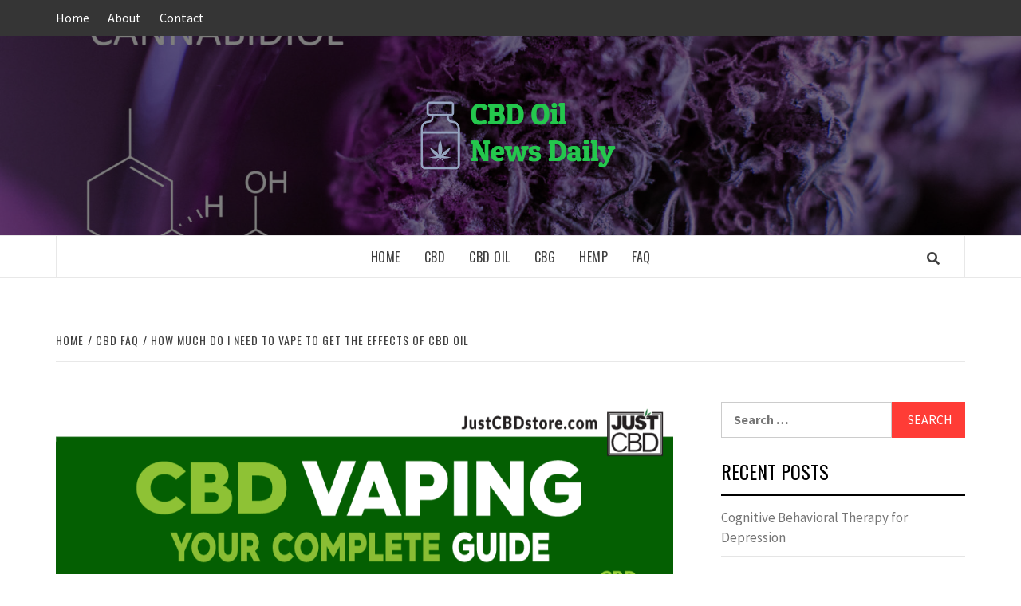

--- FILE ---
content_type: text/html; charset=UTF-8
request_url: https://cannabiscbdoiltreatments.com/cbd-faq/how-much-do-i-need-to-vape-to-get-the-effects-of-cbd-oil/
body_size: 17366
content:
<!doctype html>
<html lang="en-US">
<head>
    <meta charset="UTF-8">
    <meta name="viewport" content="width=device-width, initial-scale=1">
    <link rel="profile" href="https://gmpg.org/xfn/11">

    <title>How Much Do I Need To Vape To Get The Effects Of Cbd Oil &#8211; CBD Oil New Daily</title>
<meta name='robots' content='max-image-preview:large' />
<link rel='dns-prefetch' href='//fonts.googleapis.com' />
<link rel="alternate" type="application/rss+xml" title="CBD Oil New Daily &raquo; Feed" href="https://cannabiscbdoiltreatments.com/feed/" />
<link rel="alternate" type="application/rss+xml" title="CBD Oil New Daily &raquo; Comments Feed" href="https://cannabiscbdoiltreatments.com/comments/feed/" />
<script type="text/javascript">
window._wpemojiSettings = {"baseUrl":"https:\/\/s.w.org\/images\/core\/emoji\/14.0.0\/72x72\/","ext":".png","svgUrl":"https:\/\/s.w.org\/images\/core\/emoji\/14.0.0\/svg\/","svgExt":".svg","source":{"concatemoji":"https:\/\/cannabiscbdoiltreatments.com\/wp-includes\/js\/wp-emoji-release.min.js?ver=6.1.9"}};
/*! This file is auto-generated */
!function(e,a,t){var n,r,o,i=a.createElement("canvas"),p=i.getContext&&i.getContext("2d");function s(e,t){var a=String.fromCharCode,e=(p.clearRect(0,0,i.width,i.height),p.fillText(a.apply(this,e),0,0),i.toDataURL());return p.clearRect(0,0,i.width,i.height),p.fillText(a.apply(this,t),0,0),e===i.toDataURL()}function c(e){var t=a.createElement("script");t.src=e,t.defer=t.type="text/javascript",a.getElementsByTagName("head")[0].appendChild(t)}for(o=Array("flag","emoji"),t.supports={everything:!0,everythingExceptFlag:!0},r=0;r<o.length;r++)t.supports[o[r]]=function(e){if(p&&p.fillText)switch(p.textBaseline="top",p.font="600 32px Arial",e){case"flag":return s([127987,65039,8205,9895,65039],[127987,65039,8203,9895,65039])?!1:!s([55356,56826,55356,56819],[55356,56826,8203,55356,56819])&&!s([55356,57332,56128,56423,56128,56418,56128,56421,56128,56430,56128,56423,56128,56447],[55356,57332,8203,56128,56423,8203,56128,56418,8203,56128,56421,8203,56128,56430,8203,56128,56423,8203,56128,56447]);case"emoji":return!s([129777,127995,8205,129778,127999],[129777,127995,8203,129778,127999])}return!1}(o[r]),t.supports.everything=t.supports.everything&&t.supports[o[r]],"flag"!==o[r]&&(t.supports.everythingExceptFlag=t.supports.everythingExceptFlag&&t.supports[o[r]]);t.supports.everythingExceptFlag=t.supports.everythingExceptFlag&&!t.supports.flag,t.DOMReady=!1,t.readyCallback=function(){t.DOMReady=!0},t.supports.everything||(n=function(){t.readyCallback()},a.addEventListener?(a.addEventListener("DOMContentLoaded",n,!1),e.addEventListener("load",n,!1)):(e.attachEvent("onload",n),a.attachEvent("onreadystatechange",function(){"complete"===a.readyState&&t.readyCallback()})),(e=t.source||{}).concatemoji?c(e.concatemoji):e.wpemoji&&e.twemoji&&(c(e.twemoji),c(e.wpemoji)))}(window,document,window._wpemojiSettings);
</script>
<style type="text/css">
img.wp-smiley,
img.emoji {
	display: inline !important;
	border: none !important;
	box-shadow: none !important;
	height: 1em !important;
	width: 1em !important;
	margin: 0 0.07em !important;
	vertical-align: -0.1em !important;
	background: none !important;
	padding: 0 !important;
}
</style>
	<link rel='stylesheet' id='wp-block-library-css' href='https://cannabiscbdoiltreatments.com/wp-includes/css/dist/block-library/style.min.css?ver=6.1.9' type='text/css' media='all' />
<link rel='stylesheet' id='mpp_gutenberg-css' href='https://cannabiscbdoiltreatments.com/wp-content/plugins/metronet-profile-picture/dist/blocks.style.build.css?ver=2.6.0' type='text/css' media='all' />
<link rel='stylesheet' id='classic-theme-styles-css' href='https://cannabiscbdoiltreatments.com/wp-includes/css/classic-themes.min.css?ver=1' type='text/css' media='all' />
<style id='global-styles-inline-css' type='text/css'>
body{--wp--preset--color--black: #000000;--wp--preset--color--cyan-bluish-gray: #abb8c3;--wp--preset--color--white: #ffffff;--wp--preset--color--pale-pink: #f78da7;--wp--preset--color--vivid-red: #cf2e2e;--wp--preset--color--luminous-vivid-orange: #ff6900;--wp--preset--color--luminous-vivid-amber: #fcb900;--wp--preset--color--light-green-cyan: #7bdcb5;--wp--preset--color--vivid-green-cyan: #00d084;--wp--preset--color--pale-cyan-blue: #8ed1fc;--wp--preset--color--vivid-cyan-blue: #0693e3;--wp--preset--color--vivid-purple: #9b51e0;--wp--preset--gradient--vivid-cyan-blue-to-vivid-purple: linear-gradient(135deg,rgba(6,147,227,1) 0%,rgb(155,81,224) 100%);--wp--preset--gradient--light-green-cyan-to-vivid-green-cyan: linear-gradient(135deg,rgb(122,220,180) 0%,rgb(0,208,130) 100%);--wp--preset--gradient--luminous-vivid-amber-to-luminous-vivid-orange: linear-gradient(135deg,rgba(252,185,0,1) 0%,rgba(255,105,0,1) 100%);--wp--preset--gradient--luminous-vivid-orange-to-vivid-red: linear-gradient(135deg,rgba(255,105,0,1) 0%,rgb(207,46,46) 100%);--wp--preset--gradient--very-light-gray-to-cyan-bluish-gray: linear-gradient(135deg,rgb(238,238,238) 0%,rgb(169,184,195) 100%);--wp--preset--gradient--cool-to-warm-spectrum: linear-gradient(135deg,rgb(74,234,220) 0%,rgb(151,120,209) 20%,rgb(207,42,186) 40%,rgb(238,44,130) 60%,rgb(251,105,98) 80%,rgb(254,248,76) 100%);--wp--preset--gradient--blush-light-purple: linear-gradient(135deg,rgb(255,206,236) 0%,rgb(152,150,240) 100%);--wp--preset--gradient--blush-bordeaux: linear-gradient(135deg,rgb(254,205,165) 0%,rgb(254,45,45) 50%,rgb(107,0,62) 100%);--wp--preset--gradient--luminous-dusk: linear-gradient(135deg,rgb(255,203,112) 0%,rgb(199,81,192) 50%,rgb(65,88,208) 100%);--wp--preset--gradient--pale-ocean: linear-gradient(135deg,rgb(255,245,203) 0%,rgb(182,227,212) 50%,rgb(51,167,181) 100%);--wp--preset--gradient--electric-grass: linear-gradient(135deg,rgb(202,248,128) 0%,rgb(113,206,126) 100%);--wp--preset--gradient--midnight: linear-gradient(135deg,rgb(2,3,129) 0%,rgb(40,116,252) 100%);--wp--preset--duotone--dark-grayscale: url('#wp-duotone-dark-grayscale');--wp--preset--duotone--grayscale: url('#wp-duotone-grayscale');--wp--preset--duotone--purple-yellow: url('#wp-duotone-purple-yellow');--wp--preset--duotone--blue-red: url('#wp-duotone-blue-red');--wp--preset--duotone--midnight: url('#wp-duotone-midnight');--wp--preset--duotone--magenta-yellow: url('#wp-duotone-magenta-yellow');--wp--preset--duotone--purple-green: url('#wp-duotone-purple-green');--wp--preset--duotone--blue-orange: url('#wp-duotone-blue-orange');--wp--preset--font-size--small: 13px;--wp--preset--font-size--medium: 20px;--wp--preset--font-size--large: 36px;--wp--preset--font-size--x-large: 42px;--wp--preset--spacing--20: 0.44rem;--wp--preset--spacing--30: 0.67rem;--wp--preset--spacing--40: 1rem;--wp--preset--spacing--50: 1.5rem;--wp--preset--spacing--60: 2.25rem;--wp--preset--spacing--70: 3.38rem;--wp--preset--spacing--80: 5.06rem;}:where(.is-layout-flex){gap: 0.5em;}body .is-layout-flow > .alignleft{float: left;margin-inline-start: 0;margin-inline-end: 2em;}body .is-layout-flow > .alignright{float: right;margin-inline-start: 2em;margin-inline-end: 0;}body .is-layout-flow > .aligncenter{margin-left: auto !important;margin-right: auto !important;}body .is-layout-constrained > .alignleft{float: left;margin-inline-start: 0;margin-inline-end: 2em;}body .is-layout-constrained > .alignright{float: right;margin-inline-start: 2em;margin-inline-end: 0;}body .is-layout-constrained > .aligncenter{margin-left: auto !important;margin-right: auto !important;}body .is-layout-constrained > :where(:not(.alignleft):not(.alignright):not(.alignfull)){max-width: var(--wp--style--global--content-size);margin-left: auto !important;margin-right: auto !important;}body .is-layout-constrained > .alignwide{max-width: var(--wp--style--global--wide-size);}body .is-layout-flex{display: flex;}body .is-layout-flex{flex-wrap: wrap;align-items: center;}body .is-layout-flex > *{margin: 0;}:where(.wp-block-columns.is-layout-flex){gap: 2em;}.has-black-color{color: var(--wp--preset--color--black) !important;}.has-cyan-bluish-gray-color{color: var(--wp--preset--color--cyan-bluish-gray) !important;}.has-white-color{color: var(--wp--preset--color--white) !important;}.has-pale-pink-color{color: var(--wp--preset--color--pale-pink) !important;}.has-vivid-red-color{color: var(--wp--preset--color--vivid-red) !important;}.has-luminous-vivid-orange-color{color: var(--wp--preset--color--luminous-vivid-orange) !important;}.has-luminous-vivid-amber-color{color: var(--wp--preset--color--luminous-vivid-amber) !important;}.has-light-green-cyan-color{color: var(--wp--preset--color--light-green-cyan) !important;}.has-vivid-green-cyan-color{color: var(--wp--preset--color--vivid-green-cyan) !important;}.has-pale-cyan-blue-color{color: var(--wp--preset--color--pale-cyan-blue) !important;}.has-vivid-cyan-blue-color{color: var(--wp--preset--color--vivid-cyan-blue) !important;}.has-vivid-purple-color{color: var(--wp--preset--color--vivid-purple) !important;}.has-black-background-color{background-color: var(--wp--preset--color--black) !important;}.has-cyan-bluish-gray-background-color{background-color: var(--wp--preset--color--cyan-bluish-gray) !important;}.has-white-background-color{background-color: var(--wp--preset--color--white) !important;}.has-pale-pink-background-color{background-color: var(--wp--preset--color--pale-pink) !important;}.has-vivid-red-background-color{background-color: var(--wp--preset--color--vivid-red) !important;}.has-luminous-vivid-orange-background-color{background-color: var(--wp--preset--color--luminous-vivid-orange) !important;}.has-luminous-vivid-amber-background-color{background-color: var(--wp--preset--color--luminous-vivid-amber) !important;}.has-light-green-cyan-background-color{background-color: var(--wp--preset--color--light-green-cyan) !important;}.has-vivid-green-cyan-background-color{background-color: var(--wp--preset--color--vivid-green-cyan) !important;}.has-pale-cyan-blue-background-color{background-color: var(--wp--preset--color--pale-cyan-blue) !important;}.has-vivid-cyan-blue-background-color{background-color: var(--wp--preset--color--vivid-cyan-blue) !important;}.has-vivid-purple-background-color{background-color: var(--wp--preset--color--vivid-purple) !important;}.has-black-border-color{border-color: var(--wp--preset--color--black) !important;}.has-cyan-bluish-gray-border-color{border-color: var(--wp--preset--color--cyan-bluish-gray) !important;}.has-white-border-color{border-color: var(--wp--preset--color--white) !important;}.has-pale-pink-border-color{border-color: var(--wp--preset--color--pale-pink) !important;}.has-vivid-red-border-color{border-color: var(--wp--preset--color--vivid-red) !important;}.has-luminous-vivid-orange-border-color{border-color: var(--wp--preset--color--luminous-vivid-orange) !important;}.has-luminous-vivid-amber-border-color{border-color: var(--wp--preset--color--luminous-vivid-amber) !important;}.has-light-green-cyan-border-color{border-color: var(--wp--preset--color--light-green-cyan) !important;}.has-vivid-green-cyan-border-color{border-color: var(--wp--preset--color--vivid-green-cyan) !important;}.has-pale-cyan-blue-border-color{border-color: var(--wp--preset--color--pale-cyan-blue) !important;}.has-vivid-cyan-blue-border-color{border-color: var(--wp--preset--color--vivid-cyan-blue) !important;}.has-vivid-purple-border-color{border-color: var(--wp--preset--color--vivid-purple) !important;}.has-vivid-cyan-blue-to-vivid-purple-gradient-background{background: var(--wp--preset--gradient--vivid-cyan-blue-to-vivid-purple) !important;}.has-light-green-cyan-to-vivid-green-cyan-gradient-background{background: var(--wp--preset--gradient--light-green-cyan-to-vivid-green-cyan) !important;}.has-luminous-vivid-amber-to-luminous-vivid-orange-gradient-background{background: var(--wp--preset--gradient--luminous-vivid-amber-to-luminous-vivid-orange) !important;}.has-luminous-vivid-orange-to-vivid-red-gradient-background{background: var(--wp--preset--gradient--luminous-vivid-orange-to-vivid-red) !important;}.has-very-light-gray-to-cyan-bluish-gray-gradient-background{background: var(--wp--preset--gradient--very-light-gray-to-cyan-bluish-gray) !important;}.has-cool-to-warm-spectrum-gradient-background{background: var(--wp--preset--gradient--cool-to-warm-spectrum) !important;}.has-blush-light-purple-gradient-background{background: var(--wp--preset--gradient--blush-light-purple) !important;}.has-blush-bordeaux-gradient-background{background: var(--wp--preset--gradient--blush-bordeaux) !important;}.has-luminous-dusk-gradient-background{background: var(--wp--preset--gradient--luminous-dusk) !important;}.has-pale-ocean-gradient-background{background: var(--wp--preset--gradient--pale-ocean) !important;}.has-electric-grass-gradient-background{background: var(--wp--preset--gradient--electric-grass) !important;}.has-midnight-gradient-background{background: var(--wp--preset--gradient--midnight) !important;}.has-small-font-size{font-size: var(--wp--preset--font-size--small) !important;}.has-medium-font-size{font-size: var(--wp--preset--font-size--medium) !important;}.has-large-font-size{font-size: var(--wp--preset--font-size--large) !important;}.has-x-large-font-size{font-size: var(--wp--preset--font-size--x-large) !important;}
.wp-block-navigation a:where(:not(.wp-element-button)){color: inherit;}
:where(.wp-block-columns.is-layout-flex){gap: 2em;}
.wp-block-pullquote{font-size: 1.5em;line-height: 1.6;}
</style>
<link rel='stylesheet' id='xagio_font-awesome-css' href='https://cannabiscbdoiltreatments.com/wp-content/plugins/xagio-seo/assets/css/vendor/fontawesome.css?ver=1.0' type='text/css' media='all' />
<link rel='stylesheet' id='xagio_review_widget_form-css' href='https://cannabiscbdoiltreatments.com/wp-content/plugins/xagio-seo/modules/reviews/review_widget_form.css?ver=1.0' type='text/css' media='all' />
<link rel='stylesheet' id='xagio_review_widget_display-css' href='https://cannabiscbdoiltreatments.com/wp-content/plugins/xagio-seo/modules/reviews/review_widget_display.css?ver=1.0' type='text/css' media='all' />
<link rel='stylesheet' id='font-awesome-v5-css' href='https://cannabiscbdoiltreatments.com/wp-content/themes/elegant-magazine-pro/assets/font-awesome-v5/css/fontawesome-all.min.css?ver=6.1.9' type='text/css' media='all' />
<link rel='stylesheet' id='bootstrap-css' href='https://cannabiscbdoiltreatments.com/wp-content/themes/elegant-magazine-pro/assets/bootstrap/css/bootstrap.min.css?ver=6.1.9' type='text/css' media='all' />
<link rel='stylesheet' id='slick-css' href='https://cannabiscbdoiltreatments.com/wp-content/themes/elegant-magazine-pro/assets/slick/css/slick.min.css?ver=6.1.9' type='text/css' media='all' />
<link rel='stylesheet' id='sidr-css' href='https://cannabiscbdoiltreatments.com/wp-content/themes/elegant-magazine-pro/assets/sidr/css/jquery.sidr.dark.css?ver=6.1.9' type='text/css' media='all' />
<link rel='stylesheet' id='magnific-popup-css' href='https://cannabiscbdoiltreatments.com/wp-content/themes/elegant-magazine-pro/assets/magnific-popup/magnific-popup.css?ver=6.1.9' type='text/css' media='all' />
<link rel='stylesheet' id='sliderpro-css' href='https://cannabiscbdoiltreatments.com/wp-content/themes/elegant-magazine-pro/assets/slider-pro/css/slider-pro.min.css?ver=6.1.9' type='text/css' media='all' />
<link rel='stylesheet' id='elegant-magazine-google-fonts-css' href='https://fonts.googleapis.com/css?family=Source%20Sans%20Pro:400,400i,700,700i|Oswald:300,400,700&#038;subset=latin,latin-ext' type='text/css' media='all' />
<link rel='stylesheet' id='elegant-magazine-style-css' href='https://cannabiscbdoiltreatments.com/wp-content/themes/elegant-magazine-pro/style.css?ver=6.1.9' type='text/css' media='all' />
<style id='elegant-magazine-style-inline-css' type='text/css'>


                body .top-masthead {
        background: #353535;
        }

        body .top-masthead-overlay {
        background: rgba(53,53,53,0.75);
        }

    
                body .top-masthead,
        body .top-masthead a {
        color: #ffffff;

        }

    
                body .offcanvas-menu span,
        body .data-bg,
        body .primary-color {
        background-color: #959595;
        }

        body{
        color: #959595;
        }
    
                body .secondary-color,
        body button,
        body input[type="button"],
        body input[type="reset"],
        body input[type="submit"],
        body .site-content .search-form .search-submit,
        body .site-footer .search-form .search-submit,
        body .figure-categories-bg .cat-links a,
        body .tagcloud a:hover{
        background: #ff3c36;
        }

        body a:hover,
        body a:focus,
        body a:active,
        body .figure-categories-2 .cat-links a,
        body .elegant_magazine_single_col_categorised_posts .figure-categories .cat-links a,
        body .elegant_magazine_express_col_categorised_posts .em-express-article-lists .figure-categories .cat-links a{
        color: #ff3c36;
        }


    
        
        a{
        color: #404040;

        }

        .af-tabs.nav-tabs > li.active > a,
        .af-tabs.nav-tabs > li:hover > a,
        .af-tabs.nav-tabs > li:focus > a{
        color: #404040;
        }

        .social-widget-menu ul li a,
        .em-author-details ul li a,
        .tagcloud a {
        border-color: #404040;
        }

        a:visited{
        color: #404040;
        }
    
                body h1,
        body h2,
        body h2 span,
        body h3,
        body h4,
        body h5,
        body h6 {
        color: #000000;
        }
    

                .figure-categories-bg .em-post-format{
        background: #00BCD4;
        }
        .em-post-format{
        color: #00BCD4;
        }

    

                .slider-figcaption-1 .slide-title a, .grid-item-metadata-1, .slider-figcaption a{
        color: #ffffff;
        }

    
                body .slider-figcaption-1 .slide-title a {
        background: rgba(0,0,0,0.75);
        }

        body .slider-figcaption-1 .slide-title a,
        body .slider-figcaption-1 .slide-title a,
        body .grid-item-metadata-1 {
        background: rgba(0,0,0,0.75);
        }

        body .slider-figcaption-1 .slide-title a {
        box-decoration-break: clone;
        -webkit-box-shadow: 10px 0 0 rgba(0,0,0,0.75), -10px 0 0 rgba(0,0,0,0.75);
        -moz-box-shadow: 10px 0 0 rgba(0,0,0,0.75), -10px 0 0 rgba(0,0,0,0.75);
        -ms-box-shadow: 10px 0 0 rgba(0,0,0,0.75), -10px 0 0 rgba(0,0,0,0.75);
        -o-box-shadow: 10px 0 0 rgba(0,0,0,0.75), -10px 0 0 rgba(0,0,0,0.75);
        box-shadow: 10px 0 0 rgba(0,0,0,0.75), -10px 0 0 rgba(0,0,0,0.75);
        }

    
                body,
        body button,
        body input,
        body select,
        body optgroup,
        body textarea {
        font-family: Source Sans Pro;
        }

    
                body h1,
        body h2,
        body h3,
        body h4,
        body h5,
        body h6,
        body .main-navigation a,
        body .font-family-1,
        body .site-description,
        body .trending-posts-line,
        body .widget-title,
        body .em-widget-subtitle,
        body .grid-item-metadata .item-metadata,
        body .af-navcontrols .slide-count,
        body .figure-categories .cat-links,
        body .nav-links a {
        font-family: Oswald;
        }

    
            .article-title, .site-branding .site-title, .main-navigation .menu ul li a, .slider-figcaption .slide-title {
        letter-spacing: 0.5px;
        line-height: 1.4;
        }

    

            body .site-footer {
        background: #1f2125;

        }

    
                body .site-footer,
        body .site-footer .widget-title,
        body .site-footer .site-title a,
        body .site-footer .site-description,
        body .site-footer a {
        color: #ffffff;

        }

        .site-footer .social-widget-menu ul li a,
        .site-footer .em-author-details ul li a,
        .site-footer .tagcloud a
        {
            border-color: #ffffff;
        }

        .site-footer a:visited {
        color: #ffffff;
        }


    
                body .site-info {
        background: #000000;

        }

    
                body .site-info,
        body .site-info a {
        color: #ffffff;

        }

    
                body .mailchimp-block {
        background: #1f2125;

        }

    
        @media only screen and (min-width: 1025px) and (max-width: 1599px) {

                body .af-main-banner .slider-figcaption .slide-title {
        font-size: 32px;
        }

        body .widget .slider-figcaption-1 .slide-title {
        font-size: calc(32px - 4px);
        }

    

           body .af-main-banner .article-title-1 {
        font-size: 20px;
        }

    

        
        body #primary .af-tabs.nav-tabs > li > a,
        body.archive .site-content .header-title-wrapper .page-title,
        body.search-results .site-content .header-title-wrapper .page-title,
        body #primary .widget-title span,
        body header.entry-header h1.entry-title{
        font-size: 36px;
        }

    
                body #primary .em-widget-subtitle {
        font-size: 14px;
        }

    
                body #primary .widget .article-title{
        font-size: calc(18px - 2px);
        }

        body #primary .widget .article-title.article-title-2,
        .em-latest-post-carousel .slider-figcaption .slide-title-1{
        font-size: 18px;
        }
            }


        
</style>
<script type='text/javascript' src='https://cannabiscbdoiltreatments.com/wp-includes/js/jquery/jquery.min.js?ver=3.6.1' id='jquery-core-js'></script>
<script type='text/javascript' src='https://cannabiscbdoiltreatments.com/wp-includes/js/jquery/jquery-migrate.min.js?ver=3.3.2' id='jquery-migrate-js'></script>
<link rel="https://api.w.org/" href="https://cannabiscbdoiltreatments.com/wp-json/" /><link rel="alternate" type="application/json" href="https://cannabiscbdoiltreatments.com/wp-json/wp/v2/posts/13451" /><link rel="EditURI" type="application/rsd+xml" title="RSD" href="https://cannabiscbdoiltreatments.com/xmlrpc.php?rsd" />
<link rel="wlwmanifest" type="application/wlwmanifest+xml" href="https://cannabiscbdoiltreatments.com/wp-includes/wlwmanifest.xml" />
<meta name="generator" content="WordPress 6.1.9" />
<link rel="canonical" href="https://cannabiscbdoiltreatments.com/cbd-faq/how-much-do-i-need-to-vape-to-get-the-effects-of-cbd-oil/" />
<link rel='shortlink' href='https://cannabiscbdoiltreatments.com/?p=13451' />
<link rel="alternate" type="application/json+oembed" href="https://cannabiscbdoiltreatments.com/wp-json/oembed/1.0/embed?url=https%3A%2F%2Fcannabiscbdoiltreatments.com%2Fcbd-faq%2Fhow-much-do-i-need-to-vape-to-get-the-effects-of-cbd-oil%2F" />
<link rel="alternate" type="text/xml+oembed" href="https://cannabiscbdoiltreatments.com/wp-json/oembed/1.0/embed?url=https%3A%2F%2Fcannabiscbdoiltreatments.com%2Fcbd-faq%2Fhow-much-do-i-need-to-vape-to-get-the-effects-of-cbd-oil%2F&#038;format=xml" />

<!-- xagio – Open Graph -->
<meta property="og:locale" content="en_US"/>
<meta property="og:type" content="article"/>
<meta property="og:url" content="https://cannabiscbdoiltreatments.com/cbd-faq/how-much-do-i-need-to-vape-to-get-the-effects-of-cbd-oil/"/>
<meta property="og:site_name" content="CBD Oil New Daily"/>
<meta property="og:title" content=""/>
<meta property="og:description" content=""/>
<meta property="og:image" content="https://cannabiscbdoiltreatments.com/wp-content/uploads/2020/07/how-much-do-i-need-to-vape-to-get-the-effects-of-cbd-oil.png"/>
<meta name="twitter:card" content="summary"/>
<meta name="twitter:title" content=""/>
<meta name="twitter:description" content=""/>
<meta name="twitter:image" content="https://cannabiscbdoiltreatments.com/wp-content/uploads/2020/07/how-much-do-i-need-to-vape-to-get-the-effects-of-cbd-oil.png"/>
<!-- xagio – Open Graph -->


		<style type="text/css">
            			.site-title,
			.site-description {
				position: absolute;
				clip: rect(1px, 1px, 1px, 1px);
			}
		

		</style>
		<script>var clicky_site_ids = clicky_site_ids || []; clicky_site_ids.push(101247479);</script>
<link rel="icon" href="https://cannabiscbdoiltreatments.com/wp-content/uploads/2021/03/cropped-stencil.300x100-1-32x32.png" sizes="32x32" />
<link rel="icon" href="https://cannabiscbdoiltreatments.com/wp-content/uploads/2021/03/cropped-stencil.300x100-1-192x192.png" sizes="192x192" />
<link rel="apple-touch-icon" href="https://cannabiscbdoiltreatments.com/wp-content/uploads/2021/03/cropped-stencil.300x100-1-180x180.png" />
<meta name="msapplication-TileImage" content="https://cannabiscbdoiltreatments.com/wp-content/uploads/2021/03/cropped-stencil.300x100-1-270x270.png" />
</head>

<body class="post-template-default single single-post postid-13451 single-format-standard wp-custom-logo default-content-layout align-content-left disable-default-home-content">
<!-- Google Tag Manager (noscript) -->




<svg xmlns="http://www.w3.org/2000/svg" viewBox="0 0 0 0" width="0" height="0" focusable="false" role="none" style="visibility: hidden; position: absolute; left: -9999px; overflow: hidden;" ><defs><filter id="wp-duotone-dark-grayscale"><feColorMatrix color-interpolation-filters="sRGB" type="matrix" values=" .299 .587 .114 0 0 .299 .587 .114 0 0 .299 .587 .114 0 0 .299 .587 .114 0 0 " /><feComponentTransfer color-interpolation-filters="sRGB" ><feFuncR type="table" tableValues="0 0.49803921568627" /><feFuncG type="table" tableValues="0 0.49803921568627" /><feFuncB type="table" tableValues="0 0.49803921568627" /><feFuncA type="table" tableValues="1 1" /></feComponentTransfer><feComposite in2="SourceGraphic" operator="in" /></filter></defs></svg><svg xmlns="http://www.w3.org/2000/svg" viewBox="0 0 0 0" width="0" height="0" focusable="false" role="none" style="visibility: hidden; position: absolute; left: -9999px; overflow: hidden;" ><defs><filter id="wp-duotone-grayscale"><feColorMatrix color-interpolation-filters="sRGB" type="matrix" values=" .299 .587 .114 0 0 .299 .587 .114 0 0 .299 .587 .114 0 0 .299 .587 .114 0 0 " /><feComponentTransfer color-interpolation-filters="sRGB" ><feFuncR type="table" tableValues="0 1" /><feFuncG type="table" tableValues="0 1" /><feFuncB type="table" tableValues="0 1" /><feFuncA type="table" tableValues="1 1" /></feComponentTransfer><feComposite in2="SourceGraphic" operator="in" /></filter></defs></svg><svg xmlns="http://www.w3.org/2000/svg" viewBox="0 0 0 0" width="0" height="0" focusable="false" role="none" style="visibility: hidden; position: absolute; left: -9999px; overflow: hidden;" ><defs><filter id="wp-duotone-purple-yellow"><feColorMatrix color-interpolation-filters="sRGB" type="matrix" values=" .299 .587 .114 0 0 .299 .587 .114 0 0 .299 .587 .114 0 0 .299 .587 .114 0 0 " /><feComponentTransfer color-interpolation-filters="sRGB" ><feFuncR type="table" tableValues="0.54901960784314 0.98823529411765" /><feFuncG type="table" tableValues="0 1" /><feFuncB type="table" tableValues="0.71764705882353 0.25490196078431" /><feFuncA type="table" tableValues="1 1" /></feComponentTransfer><feComposite in2="SourceGraphic" operator="in" /></filter></defs></svg><svg xmlns="http://www.w3.org/2000/svg" viewBox="0 0 0 0" width="0" height="0" focusable="false" role="none" style="visibility: hidden; position: absolute; left: -9999px; overflow: hidden;" ><defs><filter id="wp-duotone-blue-red"><feColorMatrix color-interpolation-filters="sRGB" type="matrix" values=" .299 .587 .114 0 0 .299 .587 .114 0 0 .299 .587 .114 0 0 .299 .587 .114 0 0 " /><feComponentTransfer color-interpolation-filters="sRGB" ><feFuncR type="table" tableValues="0 1" /><feFuncG type="table" tableValues="0 0.27843137254902" /><feFuncB type="table" tableValues="0.5921568627451 0.27843137254902" /><feFuncA type="table" tableValues="1 1" /></feComponentTransfer><feComposite in2="SourceGraphic" operator="in" /></filter></defs></svg><svg xmlns="http://www.w3.org/2000/svg" viewBox="0 0 0 0" width="0" height="0" focusable="false" role="none" style="visibility: hidden; position: absolute; left: -9999px; overflow: hidden;" ><defs><filter id="wp-duotone-midnight"><feColorMatrix color-interpolation-filters="sRGB" type="matrix" values=" .299 .587 .114 0 0 .299 .587 .114 0 0 .299 .587 .114 0 0 .299 .587 .114 0 0 " /><feComponentTransfer color-interpolation-filters="sRGB" ><feFuncR type="table" tableValues="0 0" /><feFuncG type="table" tableValues="0 0.64705882352941" /><feFuncB type="table" tableValues="0 1" /><feFuncA type="table" tableValues="1 1" /></feComponentTransfer><feComposite in2="SourceGraphic" operator="in" /></filter></defs></svg><svg xmlns="http://www.w3.org/2000/svg" viewBox="0 0 0 0" width="0" height="0" focusable="false" role="none" style="visibility: hidden; position: absolute; left: -9999px; overflow: hidden;" ><defs><filter id="wp-duotone-magenta-yellow"><feColorMatrix color-interpolation-filters="sRGB" type="matrix" values=" .299 .587 .114 0 0 .299 .587 .114 0 0 .299 .587 .114 0 0 .299 .587 .114 0 0 " /><feComponentTransfer color-interpolation-filters="sRGB" ><feFuncR type="table" tableValues="0.78039215686275 1" /><feFuncG type="table" tableValues="0 0.94901960784314" /><feFuncB type="table" tableValues="0.35294117647059 0.47058823529412" /><feFuncA type="table" tableValues="1 1" /></feComponentTransfer><feComposite in2="SourceGraphic" operator="in" /></filter></defs></svg><svg xmlns="http://www.w3.org/2000/svg" viewBox="0 0 0 0" width="0" height="0" focusable="false" role="none" style="visibility: hidden; position: absolute; left: -9999px; overflow: hidden;" ><defs><filter id="wp-duotone-purple-green"><feColorMatrix color-interpolation-filters="sRGB" type="matrix" values=" .299 .587 .114 0 0 .299 .587 .114 0 0 .299 .587 .114 0 0 .299 .587 .114 0 0 " /><feComponentTransfer color-interpolation-filters="sRGB" ><feFuncR type="table" tableValues="0.65098039215686 0.40392156862745" /><feFuncG type="table" tableValues="0 1" /><feFuncB type="table" tableValues="0.44705882352941 0.4" /><feFuncA type="table" tableValues="1 1" /></feComponentTransfer><feComposite in2="SourceGraphic" operator="in" /></filter></defs></svg><svg xmlns="http://www.w3.org/2000/svg" viewBox="0 0 0 0" width="0" height="0" focusable="false" role="none" style="visibility: hidden; position: absolute; left: -9999px; overflow: hidden;" ><defs><filter id="wp-duotone-blue-orange"><feColorMatrix color-interpolation-filters="sRGB" type="matrix" values=" .299 .587 .114 0 0 .299 .587 .114 0 0 .299 .587 .114 0 0 .299 .587 .114 0 0 " /><feComponentTransfer color-interpolation-filters="sRGB" ><feFuncR type="table" tableValues="0.098039215686275 1" /><feFuncG type="table" tableValues="0 0.66274509803922" /><feFuncB type="table" tableValues="0.84705882352941 0.41960784313725" /><feFuncA type="table" tableValues="1 1" /></feComponentTransfer><feComposite in2="SourceGraphic" operator="in" /></filter></defs></svg>
    <div id="af-preloader">
        <div class="af-loader">
            <div class="loader-circle"></div>
        </div>
    </div>

<div id="page" class="site">
    <a class="skip-link screen-reader-text" href="#content">Skip to content</a>

    <div class="top-masthead ">
        <div class="container">
            <div class="row">
                                    <div class="col-xs-12 col-sm-12 col-md-8 device-center">
                        
                        <div class="top-navigation"><ul id="top-menu" class="menu"><li id="menu-item-32226" class="menu-item menu-item-type-custom menu-item-object-custom menu-item-home menu-item-32226"><a href="https://cannabiscbdoiltreatments.com/">Home</a></li>
<li id="menu-item-32227" class="menu-item menu-item-type-post_type menu-item-object-page menu-item-32227"><a href="https://cannabiscbdoiltreatments.com/about/">About</a></li>
<li id="menu-item-32228" class="menu-item menu-item-type-post_type menu-item-object-page menu-item-32228"><a href="https://cannabiscbdoiltreatments.com/contact/">Contact</a></li>
</ul></div>                    </div>
                                            </div>
        </div>
    </div> <!--    Topbar Ends-->
<header id="masthead" class="site-header">
        <div class="masthead-banner data-bg" data-background="https://cannabiscbdoiltreatments.com/wp-content/uploads/2021/03/cropped-shutterstock_1083380777-scaled-1.jpg">
        <div class="container">
            <div class="row">
                <div class="col-md-12">
                    <div class="site-branding">
                        <a href="https://cannabiscbdoiltreatments.com/" class="custom-logo-link" rel="home"><img width="274" height="100" src="https://cannabiscbdoiltreatments.com/wp-content/uploads/2021/03/cropped-stencil.300x100.png" class="custom-logo" alt="CBD Oil New Daily" decoding="async" /></a>                            <p class="site-title font-family-1">
                                <a href="https://cannabiscbdoiltreatments.com/"
                                   rel="home">CBD Oil New Daily</a>
                            </p>
                        
                                                    <p class="site-description">CBD Oil New Daily</p>
                                            </div>
                </div>
            </div>
        </div>
    </div>
    <nav id="site-navigation" class="main-navigation">
        <div class="container">
            <div class="row">
                <div class="col-md-12">
                    <div class="navigation-container">
                                                <span class="af-search-click icon-search">
                                <a href="#"><i class="fa fa-search"></i></a>
                            </span>
                        <button class="toggle-menu" aria-controls="primary-menu" >

                            <span class="screen-reader-text">Primary Menu</span>
                                 <i class="ham"></i>


                            </button>

                        <div class="menu main-menu"><ul id="primary-menu" class="menu"><li id="menu-item-8" class="menu-item menu-item-type-custom menu-item-object-custom menu-item-home menu-item-8"><a href="https://cannabiscbdoiltreatments.com/">Home</a></li>
<li id="menu-item-9" class="menu-item menu-item-type-taxonomy menu-item-object-category menu-item-9"><a href="https://cannabiscbdoiltreatments.com/category/cbd/">CBD</a></li>
<li id="menu-item-11" class="menu-item menu-item-type-taxonomy menu-item-object-category menu-item-11"><a href="https://cannabiscbdoiltreatments.com/category/cbd-oil/">CBD OIL</a></li>
<li id="menu-item-4034" class="menu-item menu-item-type-taxonomy menu-item-object-category menu-item-4034"><a href="https://cannabiscbdoiltreatments.com/category/cbg/">CBG</a></li>
<li id="menu-item-4035" class="menu-item menu-item-type-taxonomy menu-item-object-category menu-item-4035"><a href="https://cannabiscbdoiltreatments.com/category/hemp/">Hemp</a></li>
<li id="menu-item-10" class="menu-item menu-item-type-taxonomy menu-item-object-category current-post-ancestor current-menu-parent current-post-parent menu-item-10"><a href="https://cannabiscbdoiltreatments.com/category/cbd-faq/">FAQ</a></li>
</ul></div>                    </div>
                </div>
            </div>
        </div>
    </nav>
</header>
<div id="af-search-wrap">
    <div class="af-search-box table-block">
        <div class="table-block-child v-center text-center">
            <form role="search" method="get" class="search-form" action="https://cannabiscbdoiltreatments.com/">
				<label>
					<span class="screen-reader-text">Search for:</span>
					<input type="search" class="search-field" placeholder="Search &hellip;" value="" name="s" />
				</label>
				<input type="submit" class="search-submit" value="Search" />
			</form>        </div>
    </div>
    <div class="af-search-close af-search-click">
        <span></span>
        <span></span>
    </div>
</div>








    <div id="content" class="site-content">


        <div class="em-breadcrumbs font-family-1">
            <div class="container">
                <div class="row">
                    <div class="col-sm-12">
                        <div role="navigation" aria-label="Breadcrumbs" class="breadcrumb-trail breadcrumbs" itemprop="breadcrumb"><ul class="trail-items" itemscope itemtype="http://schema.org/BreadcrumbList"><meta name="numberOfItems" content="3" /><meta name="itemListOrder" content="Ascending" /><li itemprop="itemListElement" itemscope itemtype="http://schema.org/ListItem" class="trail-item trail-begin"><a href="https://cannabiscbdoiltreatments.com/" rel="home" itemprop="item"><span itemprop="name">Home</span></a><meta itemprop="position" content="1" /></li><li itemprop="itemListElement" itemscope itemtype="http://schema.org/ListItem" class="trail-item"><a href="https://cannabiscbdoiltreatments.com/category/cbd-faq/" itemprop="item"><span itemprop="name">cbd faq</span></a><meta itemprop="position" content="2" /></li><li itemprop="itemListElement" itemscope itemtype="http://schema.org/ListItem" class="trail-item trail-end"><a href="https://cannabiscbdoiltreatments.com/cbd-faq/how-much-do-i-need-to-vape-to-get-the-effects-of-cbd-oil/" itemprop="item"><span itemprop="name">How Much Do I Need To Vape To Get The Effects Of Cbd Oil</span></a><meta itemprop="position" content="3" /></li></ul></div>                    </div>
                </div>
            </div>
        </div>


    
    <div id="primary" class="content-area">
        <main id="main" class="site-main">

                            <article id="post-13451" class="post-13451 post type-post status-publish format-standard has-post-thumbnail hentry category-cbd-faq">
                    <header class="entry-header">
                    <div class="post-thumbnail full-width-image">
                    <img width="1000" height="1882" src="https://cannabiscbdoiltreatments.com/wp-content/uploads/2020/07/how-much-do-i-need-to-vape-to-get-the-effects-of-cbd-oil.png" class="attachment-elegant-magazine-featured size-elegant-magazine-featured wp-post-image" alt="" decoding="async" srcset="https://cannabiscbdoiltreatments.com/wp-content/uploads/2020/07/how-much-do-i-need-to-vape-to-get-the-effects-of-cbd-oil.png 1000w, https://cannabiscbdoiltreatments.com/wp-content/uploads/2020/07/how-much-do-i-need-to-vape-to-get-the-effects-of-cbd-oil-159x300.png 159w, https://cannabiscbdoiltreatments.com/wp-content/uploads/2020/07/how-much-do-i-need-to-vape-to-get-the-effects-of-cbd-oil-544x1024.png 544w, https://cannabiscbdoiltreatments.com/wp-content/uploads/2020/07/how-much-do-i-need-to-vape-to-get-the-effects-of-cbd-oil-768x1445.png 768w, https://cannabiscbdoiltreatments.com/wp-content/uploads/2020/07/how-much-do-i-need-to-vape-to-get-the-effects-of-cbd-oil-816x1536.png 816w" sizes="(max-width: 1000px) 100vw, 1000px" />                </div>
            
        
    <div class="header-details-wrapper">
        <div class="entry-header-details">
                                         <div class="figure-categories figure-categories-bg">
                                        <span class="cat-links"> <a href="https://cannabiscbdoiltreatments.com/category/cbd-faq/" rel="category tag">cbd faq</a></span>                </div>
                        <h1 class="entry-title">How Much Do I Need To Vape To Get The Effects Of Cbd Oil</h1>                                        <div class="post-item-metadata entry-meta">
                            <span class="item-metadata posts-author">
            <span class="">By</span>
            <a href="https://cannabiscbdoiltreatments.com/author/simon/">
                CBD Guy            </a>
        </span>
        <span class="">/</span>
        <span class="item-metadata posts-date">
            July 5, 2020        </span>
                        </div>
                    </div>
    </div>
</header><!-- .entry-header -->





                    <div class="entry-content-wrap">
                        

    <div class="entry-content">
        <div style="float:right;padding:10px;border:1px solid #ddd;background:#eee">
<h3>Contents</h3>
<ol>
<li><a href="#choosing-cbd-oil">Choosing cbd oil</a></li>
<li><a href="#experienced-cbd-users">Experienced cbd users</a></li>
<li><a href="#buying-cbd-oil-online">Buying cbd oil online</a></li>
<li><a href="#cbd-oil-online">Cbd oil online</a></li>
<li><a href="#cbd-oil-cartridges">Cbd oil cartridges</a></li>
</ol>
</div>
<p><a href='https://cannabiscbdoiltreatments.com/how-do-you-get-cbd-oil-in-texas/'>How Do You Get Cbd Oil In Texas</a> 5 Biggest Mistakes People Make When <span id="choosing-cbd-oil">choosing cbd oil</span> While <span id="experienced-cbd-users">experienced cbd users</span> are usually aware of the pitfalls of <span id="buying-cbd-oil-online">buying <span id="cbd-oil-online">cbd oil online</span></span> &#8230; In this article, we map out 7 common mistakes to avoid when buying CBD oil. &#8230; 5. Expecting the Impossible. This point is actually a follow-up to the point&nbsp;&#8230; With<br />
<a href='https://cannabiscbdoiltreatments.com/how-long-does-the-thc-from-cbd-oil-stay-in-your-system/'>How Long Does The Thc From Cbd Oil Stay In Your System</a> This article was originally published on CBD Seniors. To view the original article, click here.&#160; A total of 65 million adults &#8230; How To Tell That The Cbd Oil You Are Buying Is Legit How Does cbd oil affect Someone Without A Thyroid Jun 6, 2019 &#8230; Doctors usually prescribe traditional medicines to people with</p>
<p>In recent years, CBD has become the most wanted product for people who are looking for pain relief, need relaxation, or &#8230;</p>
<p>Apr 9, 2019 &#8230; Learn about which CBD oils are suitable for vaping, which ones are not &#8230; What are the side effects of vaping CBD? &#8230; Unfortunately many of them do not have proper warning labels and are sold in e-juice style dropper bottles.</p>
<p>To begin with, CBD capsules and pills are a very convenient and easy way to consume CBD. All you need to do is &#8230; don’t get &#8230;</p>
<p><a href='https://cannabiscbdoiltreatments.com/how-to-take-cbd-oil-orally/'>How To Take Cbd Oil Orally</a> Aug 1, 2019 &#8230; Full-spectrum oils contain all cannabinoids in the cannabis plant, including both CBD and THC. Broad-spectrum oils contain most cannabinoids,&nbsp;&#8230; Where Can I Buy Recreational Cbd Oil Near Me “So how do I find the Best CBD Oils Near Me!?!” I hear you! That’s why I have come up with this guide</p>
<p>May 6, 2020 &#8230; The most popular ones are CBD vape juice and <span id="cbd-oil-cartridges">cbd oil cartridges</span>. First, confirm that you have a CBD product designed for vaping. &#8230; Next, you might be wondering; how much CBD is in each puff? &#8230; Since full and broad-spectrum CBD is said to provide the entourage effect, as a result of the interaction&nbsp;&#8230;</p>
<p><a href='https://cannabiscbdoiltreatments.com/5-biggest-mistakes-people-make-when-choosing-cbd-oil/'>5 Biggest Mistakes People Make When Choosing Cbd Oil</a> While experienced cbd users are usually aware of the pitfalls of buying CBD oil online &#8230; In this article, we map out 7 common mistakes to avoid when buying CBD oil. &#8230; 5. Expecting the Impossible. This point is actually a follow-up to the point&nbsp;&#8230; With more and more people opting &#8230; when it comes</p>
<p>&quot;A rapidly growing body of evidence is strongly suggesting that cannabis plays a major role in minimizing the negative impact &#8230;</p>
<p>By Weedmaps&#8217; Ashlee Nolan, provided exclusively to Benzinga Cannabis. For many people, coffee is a crucial part of their &#8230;</p>
<p>Jun 10, 2020 &#8230; Unlike its cannabinoid relative THC, the effects of CBD (which is short for &#8230; about the long-term effects of vaping CBD, vaping is considered to be much &#8230; or sleep, but in small amounts, it can actually have the opposite effect,&nbsp;&#8230;</p>
<p>According to SleepFoundation.org, “approximately a quarter of the adult population have sleeping problems and an estimated 6 &#8230;</p>
                    <div class="post-item-metadata entry-meta">
                            </div>
                    </div><!-- .entry-content -->
    <footer class="entry-footer">
            </footer>



<div class="promotionspace clear ">


<div class="em-reated-posts col col-six">
            <h2 class="related-title">
            You may also like        </h2>
        <ul>
                    <li>
                <h3 class="article-title"><a href="https://cannabiscbdoiltreatments.com/cbd-faq/who-sells-cbd-infused-oil/" rel="bookmark">Who Sells Cbd Infused Oil</a>
            </h3>                <div class="grid-item-metadata">
                            <span class="item-metadata posts-author">
            <span class="">By</span>
            <a href="https://cannabiscbdoiltreatments.com/author/simon/">
                CBD Guy            </a>
        </span>
        <span class="">/</span>
        <span class="item-metadata posts-date">
            November 28, 2020        </span>
                        </div>
            </li>
                    <li>
                <h3 class="article-title"><a href="https://cannabiscbdoiltreatments.com/cbd-faq/what-does-cbd-stand-for-in-hemp-oil-2/" rel="bookmark">What Does Cbd Stand For In Hemp Oil</a>
            </h3>                <div class="grid-item-metadata">
                            <span class="item-metadata posts-author">
            <span class="">By</span>
            <a href="https://cannabiscbdoiltreatments.com/author/simon/">
                CBD Guy            </a>
        </span>
        <span class="">/</span>
        <span class="item-metadata posts-date">
            November 28, 2020        </span>
                        </div>
            </li>
                    <li>
                <h3 class="article-title"><a href="https://cannabiscbdoiltreatments.com/cbd-faq/how-long-before-cbd-oil-is-out-of-your-system/" rel="bookmark">How Long Before Cbd Oil Is Out Of Your System</a>
            </h3>                <div class="grid-item-metadata">
                            <span class="item-metadata posts-author">
            <span class="">By</span>
            <a href="https://cannabiscbdoiltreatments.com/author/simon/">
                CBD Guy            </a>
        </span>
        <span class="">/</span>
        <span class="item-metadata posts-date">
            November 28, 2020        </span>
                        </div>
            </li>
                    <li>
                <h3 class="article-title"><a href="https://cannabiscbdoiltreatments.com/cbd-faq/where-to-buy-cbd-oil-for-dementia/" rel="bookmark">Where To Buy Cbd Oil For Dementia</a>
            </h3>                <div class="grid-item-metadata">
                            <span class="item-metadata posts-author">
            <span class="">By</span>
            <a href="https://cannabiscbdoiltreatments.com/author/simon/">
                CBD Guy            </a>
        </span>
        <span class="">/</span>
        <span class="item-metadata posts-date">
            November 28, 2020        </span>
                        </div>
            </li>
                    <li>
                <h3 class="article-title"><a href="https://cannabiscbdoiltreatments.com/cbd-faq/what-8s-cbd-oil/" rel="bookmark">What 8s Cbd Oil</a>
            </h3>                <div class="grid-item-metadata">
                            <span class="item-metadata posts-author">
            <span class="">By</span>
            <a href="https://cannabiscbdoiltreatments.com/author/simon/">
                CBD Guy            </a>
        </span>
        <span class="">/</span>
        <span class="item-metadata posts-date">
            November 28, 2020        </span>
                        </div>
            </li>
            </ul>
</div>
</div>



	<nav class="navigation post-navigation" aria-label="Posts">
		<h2 class="screen-reader-text">Post navigation</h2>
		<div class="nav-links"><div class="nav-previous"><a href="https://cannabiscbdoiltreatments.com/cbd-faq/what-strength-cbd-oil-for-anxiety-reddit/" rel="prev">What Strength Cbd Oil For Anxiety Reddit</a></div><div class="nav-next"><a href="https://cannabiscbdoiltreatments.com/cbd-faq/how-do-you-get-cbd-oil-in-texas/" rel="next">How Do You Get Cbd Oil In Texas</a></div></div>
	</nav>                    </div>
                </article>
            
        </main><!-- #main -->
    </div><!-- #primary -->

<aside id="secondary" class="widget-area">
	<div id="search-2" class="widget elegant-widget widget_search"><form role="search" method="get" class="search-form" action="https://cannabiscbdoiltreatments.com/">
				<label>
					<span class="screen-reader-text">Search for:</span>
					<input type="search" class="search-field" placeholder="Search &hellip;" value="" name="s" />
				</label>
				<input type="submit" class="search-submit" value="Search" />
			</form></div>
		<div id="recent-posts-2" class="widget elegant-widget widget_recent_entries">
		<h2 class="widget-title widget-title-1"><span>Recent Posts</span></h2>
		<ul>
											<li>
					<a href="https://cannabiscbdoiltreatments.com/therapy/cognitive-behavioral-therapy-for-depression/">Cognitive Behavioral Therapy for Depression</a>
									</li>
											<li>
					<a href="https://cannabiscbdoiltreatments.com/cbd-oil/cbd-treatment-solutions-natural-healing/">CBD Treatment Solutions | Natural Healing Power</a>
									</li>
											<li>
					<a href="https://cannabiscbdoiltreatments.com/therapy/top-services-therapy-in-indianapolis/">Top Services Therapy in Indianapolis | Get Help Now</a>
									</li>
											<li>
					<a href="https://cannabiscbdoiltreatments.com/cbd-oil/cannabis-treatments-for-insomnia/">Exploring Cannabis Treatments for Insomnia: A Night Owl’s Guide to Sweet Dreams</a>
									</li>
											<li>
					<a href="https://cannabiscbdoiltreatments.com/cbd-oil/cbd-oil-health-benefits-a-guide-to-wellness/">CBD Oil Health Benefits: A Guide to Wellness and Vitality</a>
									</li>
					</ul>

		</div><div id="categories-2" class="widget elegant-widget widget_categories"><h2 class="widget-title widget-title-1"><span>Categories</span></h2>
			<ul>
					<li class="cat-item cat-item-3"><a href="https://cannabiscbdoiltreatments.com/category/cbd/">cbd</a>
</li>
	<li class="cat-item cat-item-2"><a href="https://cannabiscbdoiltreatments.com/category/cbd-faq/">cbd faq</a>
</li>
	<li class="cat-item cat-item-1"><a href="https://cannabiscbdoiltreatments.com/category/cbd-oil/">cbd oil</a>
</li>
	<li class="cat-item cat-item-14"><a href="https://cannabiscbdoiltreatments.com/category/cbd-oil-treatment/">CBD Oil Treatment</a>
</li>
	<li class="cat-item cat-item-6"><a href="https://cannabiscbdoiltreatments.com/category/cbg/">CBG</a>
</li>
	<li class="cat-item cat-item-5"><a href="https://cannabiscbdoiltreatments.com/category/hemp/">Hemp</a>
</li>
	<li class="cat-item cat-item-24"><a href="https://cannabiscbdoiltreatments.com/category/therapy/">Therapy</a>
</li>
			</ul>

			</div></aside><!-- #secondary -->


</div>



<footer class="site-footer">
                <div class="footer-logo-branding">
        <div class="container">
            <div class="row">
                <div class="col-sm-12">
                    <div class="footer-logo">
                        <div class="site-branding">
                            <a href="https://cannabiscbdoiltreatments.com/" class="custom-logo-link" rel="home"><img width="274" height="100" src="https://cannabiscbdoiltreatments.com/wp-content/uploads/2021/03/cropped-stencil.300x100.png" class="custom-logo" alt="CBD Oil New Daily" decoding="async" /></a>                            <h3 class="site-title font-family-1">
                                <a href="https://cannabiscbdoiltreatments.com/" rel="home">CBD Oil New Daily</a>
                            </h3>
                                                            <p class="site-description">CBD Oil New Daily</p>
                                                        </div>
                    </div>
                </div>
            </div>
        </div>
    </div>
    
                <div class="site-info">
        <div class="container">
            <div class="row">
                <div class="col-sm-12">
                                                                Copyright &copy; All rights reserved.                                                                                    <span class="sep"> | </span>
                        Theme: <a href="https://afthemes.com/products/elegant-magazine-pro/">Elegant Magazine</a> by <a href="https://afthemes.com/">AF themes</a>.                                    </div>
            </div>
        </div>
    </div>
</footer>
</div>
<a id="scroll-up" class="secondary-color">
    <i class="fa fa-angle-up"></i>
</a>


<script type='text/javascript' src='https://cannabiscbdoiltreatments.com/wp-content/plugins/metronet-profile-picture/js/mpp-frontend.js?ver=2.6.0' id='mpp_gutenberg_tabs-js'></script>
<script type='text/javascript' src='https://cannabiscbdoiltreatments.com/wp-content/plugins/xagio-seo/modules/reviews/review_widget_form.js?ver=1.0' id='xagio_review_widget_form-js'></script>
<script type='text/javascript' src='https://cannabiscbdoiltreatments.com/wp-content/themes/elegant-magazine-pro/js/navigation.js?ver=20151215' id='elegant-magazine-navigation-js'></script>
<script type='text/javascript' src='https://cannabiscbdoiltreatments.com/wp-content/themes/elegant-magazine-pro/js/skip-link-focus-fix.js?ver=20151215' id='elegant-magazine-skip-link-focus-fix-js'></script>
<script type='text/javascript' src='https://cannabiscbdoiltreatments.com/wp-content/themes/elegant-magazine-pro/assets/slick/js/slick.min.js?ver=6.1.9' id='slick-js'></script>
<script type='text/javascript' src='https://cannabiscbdoiltreatments.com/wp-content/themes/elegant-magazine-pro/assets/bootstrap/js/bootstrap.min.js?ver=6.1.9' id='bootstrap-js'></script>
<script type='text/javascript' src='https://cannabiscbdoiltreatments.com/wp-content/themes/elegant-magazine-pro/assets/sidr/js/jquery.sidr.min.js?ver=6.1.9' id='sidr-js'></script>
<script type='text/javascript' src='https://cannabiscbdoiltreatments.com/wp-content/themes/elegant-magazine-pro/assets/magnific-popup/jquery.magnific-popup.min.js?ver=6.1.9' id='magnific-popup-js'></script>
<script type='text/javascript' src='https://cannabiscbdoiltreatments.com/wp-content/themes/elegant-magazine-pro/assets/slider-pro/js/jquery.sliderPro.min.js?ver=6.1.9' id='sliderpro-js'></script>
<script type='text/javascript' src='https://cannabiscbdoiltreatments.com/wp-content/themes/elegant-magazine-pro/assets/jquery-match-height/jquery.matchHeight.min.js?ver=6.1.9' id='matchheight-js'></script>
<script type='text/javascript' src='https://cannabiscbdoiltreatments.com/wp-content/themes/elegant-magazine-pro/lib/marquee/jquery.marquee.js?ver=6.1.9' id='marquee-js'></script>
<script type='text/javascript' src='https://cannabiscbdoiltreatments.com/wp-content/themes/elegant-magazine-pro/lib/theiaStickySidebar/theia-sticky-sidebar.min.js?ver=6.1.9' id='sticky-sidebar-js'></script>
<script type='text/javascript' src='https://cannabiscbdoiltreatments.com/wp-content/themes/elegant-magazine-pro/assets/script.js?ver=6.1.9' id='elegant-magazine-script-js'></script>

<script defer src="https://static.cloudflareinsights.com/beacon.min.js/vcd15cbe7772f49c399c6a5babf22c1241717689176015" integrity="sha512-ZpsOmlRQV6y907TI0dKBHq9Md29nnaEIPlkf84rnaERnq6zvWvPUqr2ft8M1aS28oN72PdrCzSjY4U6VaAw1EQ==" data-cf-beacon='{"version":"2024.11.0","token":"3c7bdab0c6de4cdc996c490880b00040","r":1,"server_timing":{"name":{"cfCacheStatus":true,"cfEdge":true,"cfExtPri":true,"cfL4":true,"cfOrigin":true,"cfSpeedBrain":true},"location_startswith":null}}' crossorigin="anonymous"></script>
</body>
</html>

<!-- Page generated by LiteSpeed Cache 5.3 on 2026-01-22 11:51:55 -->